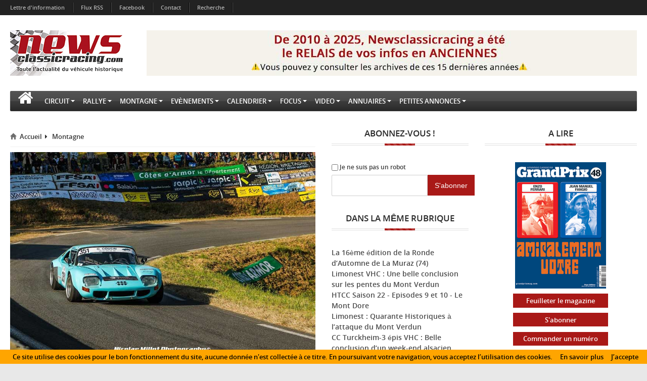

--- FILE ---
content_type: text/html; charset=utf-8
request_url: https://www.newsclassicracing.com/Saint-Goueno-Un-week-end-breton
body_size: 15163
content:
<!DOCTYPE html>
<html xmlns="http://www.w3.org/1999/xhtml">
<head>
    
<title>Saint Gouëno : Un week-end breton pleinement réussi pour les VHC</title>
<!--<meta http-equiv="X-UA-Compatible" content="IE=EmulateIE7" />-->
<meta http-equiv="content-type" content="text/html; charset=utf-8" />
<meta http-equiv="content-script-type" content="text/javascript" />
<meta http-equiv="content-style-type"  content="text/css" />
<meta http-equiv="pragma" content="no-cache" />
<meta http-equiv="expires" content="-1" />
<meta name="title" content="Saint Gouëno : Un week-end breton pleinement réussi pour les VHC" />
<meta name="identifier-url" content="https://www.newsclassicracing.com" />
<meta name="author" content="News Classic Racing - Toute l'actualité du véhicule historique" />
<meta name="language" content="fr" />
<meta name="revisit-after" content="7 days" />
<meta name="robots" content="index, follow" />
<meta name="distribution" content="global" />
<meta name="audience" content="all" />
<meta name="description" content="News Classic Racing est le portail de l'actualité du véhicule historique. Que ce soit en circuit, en rallye ou en montagne, vous y retrouverez les infos VHC ou VHRS. C'est également le calendrier des épreuves ainsi que l'annuaire des spécialistes de la voiture ancienne, sans oublier les petites annonces avec notre partenaire Classic Racing Annonces." />
<meta name="keywords" content="" />
<meta name="dc.title" content="News Classic Racing - Toute l'actualité du véhicule historique" />
<meta name="dc.creator" content="News Classic Racing - Toute l'actualité du véhicule historique" />
<meta name="dc.description" content="News Classic Racing est le portail de l'actualité du véhicule historique. Que ce soit en circuit, en rallye ou en montagne, vous y retrouverez les infos VHC ou VHRS. C'est également le calendrier des épreuves ainsi que l'annuaire des spécialistes de la voiture ancienne, sans oublier les petites annonces avec notre partenaire Classic Racing Annonces." />
<meta name="dc.subject" content="" />


<meta property="og:image" content="https://www.newsclassicracing.com/local/cache-vignettes/L300xH200/arton14435-039b3.jpg?1726692045" />


    <meta http-equiv="Content-Type" content="text/html; charset=UTF-8" />    
    <meta http-equiv="X-UA-Compatible" content="chrome=1" />

    <meta name="viewport" content="width=device-width, initial-scale=1.0" />

    <!-- Styles Should be After Script -->
    <link rel="stylesheet" href="style.css" />
    <link rel="stylesheet" href="squelettes/template/screen.css" />
    <link rel="stylesheet" href="style/addtohomescreen.css" />

    <link id="cssThemeColor" rel="stylesheet" href="" />
    
<script src="framework/jquery-1.10.0.min.js"></script>
    <!--[if IE 7]>
    <link id="lnkFontAwesomeIE7" href="framework/fontawesome/css/font-awesome-ie7.min.css" rel="stylesheet" />
    <![endif]-->

    <!--[if lt IE 9]>
       <script src="framework/fix-ie/html5.js"></script>
    <![endif]-->

    <script src="framework/fix-ie/modernizr.v262.js"></script>
</head>

<body>

    <nav class="top-menu-2">
        <div class="row-fluid">
            <div class="navbar navbar-inverse">
                <h2 class="hidden">Navigation haut</h2>

                <div class="navbar-inner">
                    <div class="container-fluid">
                        <button type="button" class="btn btn-navbar" data-toggle="collapse" data-target=".nav-collapse">
                            <i class="icon-reorder"></i>
                        </button>

                        <div class="nav-collapse collapse">
                            <!--<a class="brand" href="#">Serpentsoft</a>-->

                            <ul class="nav">

                                <li><a href="spip.php?page=lettres">Lettre d'information</a></li>
                                <li class="divider-vertical"></li>

                                <li><a href="spip.php?page=rss">Flux RSS</a></li>
                                <li class="divider-vertical"></li>
                                
                                <li><a  target="_blank" href="https://www.facebook.com/pages/Newsclassicracing/175616512480783" >Facebook</a></li>
                                <li class="divider-vertical"></li>
                                
                                <li>
<a  href="-Contact-" >Contact</a>
</li>
                                <li class="divider-vertical"></li>
                                
                                <li><a href="spip.php?page=recherche">Recherche</a></li>
                                <li class="divider-vertical"></li>
                                            
                            </ul>

                           
                        </div>
                    </div>
                </div>
            </div>
        </div>
    </nav>

    <header>
        <div class="navbar navbar-banner">
            <div class="container-fluid">
                <div class="row-fluid">
                    <div class="logo-240 pull-left" itemscope itemtype="http://schema.org/Brand">
                        <h1 class="hidden" itemprop="name">NewsclassicRacing</h1>
                        <a href="https://www.newsclassicracing.com">
                            <img itemprop="logo" img src="IMG/siteon0.png?1519653816" alt="Logo" />
                        </a>
                    </div>

                    
	




	
		
			<div class='spip_document_151370 spip_document spip_documents spip_document_image spip_documents_center spip_document_center'>
<figure class="spip_doc_inner">
<a href="https://www.newsclassicracing.com/L-actu-sur-NCR-c-est-fini" class="spip_doc_lien">

		<img src='IMG/jpg/ncr2010-2025970px.png.jpg' width="970" height="90" alt='' /></a>
</figure>
</div> 
		
	

                </div>
            </div>
        </div>

    </header>
    
<nav class="container-fluid navbar-main enable-fixed">
        <h2 class="hidden">Navigation Bar</h2>


        <div class="navbar">
            <div class="navbar-inner">
                <div class="clearfix">

                    <button type="button" class="btn btn-navbar collapsed" data-toggle="collapse" data-target="#divNav2">
                        <span class="icon-reorder"></span>
                    </button>

                    <div id="divNav2" class="nav-collapse collapse clearfix">

                        <ul class="nav">
                            <li class="dropdown  " role="menu" aria-labelledby="dLabel">
                                <a class="dropdown-toggle" id="ancHomePages" role="button"
                                    data-hover="dropdown" data-delay="200"
                                    data-target="#" href="https://www.newsclassicracing.com"><i class="icon-home"></i></a>
                            </li>
                            
                            <li class="dropdown " role="menu" aria-labelledby="dLabel">
                              

                                    
                                         <a class="dropdown-toggle" id="a5" role="button"
                                    data-hover="dropdown" data-delay="200"
                                    data-target="-Circuit-" href="-Circuit-" title=""  >Circuit<i class="caret"></i></a>
                                    <ul class="dropdown-menu">
                                    
                                         <li><a href="-CER-" title="">Peter Auto Racing</a></li>
                                    
                                         <li><a href="-Serie-VH-FFSA-" title="">Historic Tour FFSA</a></li>
                                    
                                         <li><a href="-GP-de-France-Historique-" title="">GP de France Historique</a></li>
                                    
                                         <li><a href="-030-Endurance-V-de-V-" title="">Endurance V de V</a></li>
                                    
                                         <li><a href="-Autres-series-" title="">Autres épreuves</a></li>
                                    
                                    </ul>
                                    
                            </li>
                            
                            <li class="dropdown " role="menu" aria-labelledby="dLabel">
                              

                                    
                                         <a class="dropdown-toggle" id="a4" role="button"
                                    data-hover="dropdown" data-delay="200"
                                    data-target="-Rallye-" href="-Rallye-" title=""  >Rallye<i class="caret"></i></a>
                                    <ul class="dropdown-menu">
                                    
                                         <li><a href="-VHC-" title="">VHC/VHRS</a></li>
                                    
                                         <li><a href="-Regularite-" title="">Régularité</a></li>
                                    
                                         <li><a href="-Navigation-" title="">Navigation</a></li>
                                    
                                         <li><a href="-Autres-epreuves-" title="">Autres épreuves</a></li>
                                    
                                    </ul>
                                    
                            </li>
                            
                            <li class="dropdown " role="menu" aria-labelledby="dLabel">
                              

                                    
                                     <a class="dropdown-toggle " id="a0" role="button"
                                     data-delay="200"
                                    data-target="-Montagne,3-" href="-Montagne,3-" title=""  >Montagne<i class="caret"></i></a>
                                    
                            </li>
                            
                            <li class="dropdown " role="menu" aria-labelledby="dLabel">
                              

                                    
                                     <a class="dropdown-toggle " id="a0" role="button"
                                     data-delay="200"
                                    data-target="-Evenements-" href="-Evenements-" title=""  >Evènements<i class="caret"></i></a>
                                    
                            </li>
                            
                            <li class="dropdown " role="menu" aria-labelledby="dLabel">
                              

                                    
                                         <a class="dropdown-toggle" id="a5" role="button"
                                    data-hover="dropdown" data-delay="200"
                                    data-target="-Calendrier-" href="-Calendrier-" title=""  >Calendrier<i class="caret"></i></a>
                                    <ul class="dropdown-menu">
                                    
                                         <li><a href="-Circuit-24-" title="">Circuit</a></li>
                                    
                                         <li><a href="-Regularite-et-Navigation-" title="">Régularité et Navigation</a></li>
                                    
                                         <li><a href="-Rallye-VHC-VHRS-" title="">Rallye VHC/VHRS</a></li>
                                    
                                         <li><a href="-Montagne-" title="">Montagne</a></li>
                                    
                                         <li><a href="-Salons-Concours-" title="">Salons &amp; Concours</a></li>
                                    
                                    </ul>
                                    
                            </li>
                            
                            <li class="dropdown " role="menu" aria-labelledby="dLabel">
                              

                                    
                                     <a class="dropdown-toggle " id="a0" role="button"
                                     data-delay="200"
                                    data-target="-Focus-" href="-Focus-" title=""  >Focus<i class="caret"></i></a>
                                    
                            </li>
                            
                            <li class="dropdown " role="menu" aria-labelledby="dLabel">
                              

                                    
                                     <a class="dropdown-toggle " id="a0" role="button"
                                     data-delay="200"
                                    data-target="-Video-" href="-Video-" title=""  >Video<i class="caret"></i></a>
                                    
                            </li>
                            
                            <li class="dropdown " role="menu" aria-labelledby="dLabel">
                              

                                    
                                         <a class="dropdown-toggle" id="a2" role="button"
                                    data-hover="dropdown" data-delay="200"
                                    data-target="-Annuaire-" href="-Annuaire-" title=""  >Annuaires<i class="caret"></i></a>
                                    <ul class="dropdown-menu">
                                    
                                         <li><a href="-Specialistes-" title="">Spécialistes</a></li>
                                    
                                         <li><a href="-Circuits,38-" title="">Circuits</a></li>
                                    
                                    </ul>
                                    
                            </li>
                            
                            <li class="dropdown " role="menu" aria-labelledby="dLabel">
                              

                                    
                                     <a class="dropdown-toggle " id="a0" role="button"
                                     data-delay="200"
                                    data-target="-Petites-annonces-" href="-Petites-annonces-" title="" target="_blank" >Petites annonces<i class="caret"></i></a>
                                    
                            </li>
                            
                            
                        </ul>
                    </div>
                    
                </div>
            </div>
        </div>
    </nav>    <div class="container-fluid" itemscope itemtype="http://schema.org/CreativeWork">
        <!-- Main Content -->
        <div class="row-fluid">
            <!-- main content -->
            <div class="span6 main-content">
                <div class="article-content">
                            <header>
                                <div itemscope="" itemtype="http://schema.org/WebPage">
                                    <ul class="breadcrumb" itemprop="breadcrumb">
                                        <li>
                                            <a href="https://www.newsclassicracing.com"><i class="bo-icon-home"></i>Accueil</a><i class="icon-caret-right icon-fixed-width"></i></li>
                                        
                         
                            <li>
                                            <a href="-Montagne,3-">Montagne</a><i class=" icon-fixed-width"></i></li>
                             
                              
                
                                    </ul>
                                </div>

                                <div class="figure-container">
                                    <figure class="featured-post-figure" itemprop="associatedMedia" itemscope="" itemtype="http://schema.org/ImageObject">
                                         <img
	src="IMG/arton14435.jpg?1685982277"
	class="spip_logo"
	width="800"
	height="533"
	alt=""/>

                                        
                                    </figure>
                                </div>


                                <h1 itemprop="headline">Saint Gouëno&nbsp;: Un week-end breton pleinement réussi pour les VHC</h1>

                                <div class="post-info">
                                    <div class="post-meta">
                                        <ul>
                                            <!--<li title="Post Author"><a href="#" onclick="return false;"><i class="bo-icon-pencil"></i>NewsClassicRacing</a></li>-->
                                                                                        <li title="Publish Time" itemprop="datePublished"><i class="bo-icon-time"></i>Publi&eacute; le 06 jui 2023 <!-- à 17:57--></li>
                                            
                                            
                                            <!-- <li><a href="#" itemprop="interactionCount" title="No. of Comments"><i class="bo-icon-comment"></i>15</a></li>
                                            <li itemprop="interactionCount" title="No. of Views"><i class="bo-icon-eye-open"></i>35</li> -->
                                        </ul>
                                    </div>
                                </div>



                            </header>




                            <span class="clearfix"></span>

                            <div class="post-entry " itemprop="articleBody">
                                    <div class='spip_document_125732 spip_document spip_documents spip_document_image spip_documents_right spip_document_right'>
<figure class="spip_doc_inner">


		<img src='IMG/jpg/affiche2023petite.jpg' width="512" height="768" alt='' />
</figure>
</div>
<p>La Bretagne, et plus précisément la région du Mené où se déroulait en ce <strong>premier week-end de juin</strong> la Course de Côte de Saint Gouëno, était baignée de soleil. Les pilotes engagés sur cette sixième manche du Championnat de France de la Montagne ont donc eu le loisir d’exploiter leurs voitures dans des conditions idéales.</p>
<h2 class="spip">Les essais</h2>
<p>Treize concurrents ont pris part aux essais de la 11ème Course de Côte Vhc de Saint Gouëno. Et sans réelle surprise le meilleur chrono du jour revient à la Martini MK 43 de Sébastien Brisard qui mène le bal en Sport mais également dans le groupe DE.</p>
<p>Malgré quelques soucis mécaniques, Daniel Louis est parvenu à boucler ces essais et figure au classement, esseulé dans le <strong>groupe 6/7</strong> avec sa Geri RB 08. Gabriel Lejeune n’a pas été épargné mais parvient malgré tout à terminer ces essais avec sa Jidé Type Original, seule dans le <strong>groupe 5.</strong></p>
<p>Dans le <strong>groupe 4</strong>, derrière la Renault 5 Turbo de Joël Juif on retrouve les Porsche 911 d’Alain Gadal et de Michel Rolland. Alexandre Chamagne place sa Ford Escort RS 1600 en tête du groupe 2 et devance Thomas Bonatre tout heureux de retrouver le championnat VHC et le volant de sa Toyota Celica. Philippe Ginel complète ce <strong>groupe 2</strong> avec sa Simca Rallye 3.</p>
<p>Max Martineau anime pour sa part le <strong>groupe 1</strong> avec sa Volkswagen Golf GTI, Jean-Claude Gaillard fait de même avec sa Renault 5 GT Turbo en <strong>groupe N</strong>, alors que du côté des <strong>Classic, </strong> avec sa Porsche 911 SC, Jean-Luc Baudin a pris l’ascendant sur la Ford Fiesta de Jean-Marc Charvin.</p>
<div class='spip_document_126094 spip_document spip_documents spip_document_image spip_documents_center spip_document_center spip_document_avec_legende'
  data-legende-len="13" data-legende-lenx=""
>
<figure class="spip_doc_inner">

 <a href="IMG/jpg/08g-jc-gaillard-web.jpg" class="spip_doc_lien mediabox" type="image/jpeg">
		<img src='IMG/jpg/08g-jc-gaillard-web.jpg' width="1000" height="666" alt='' /></a>
<figcaption class='spip_doc_legende'>
	 <div class='spip_doc_titre  '><strong>Jc Gaillard
</strong></div>
	 
	 
</figcaption></figure>
</div><h2 class="spip">
Les courses</h2>
<p>C’est une douzaine de concurrents qui figurent au classement final de la 11ème Course de Côte VHC de Saint Gouëno. Une épreuve disputée sous un beau soleil et par des températures printanières. De quoi pleinement satisfaire les pilotes des historiques qui avaient fait ce week-end le déplacement en Bretagne.</p>
<p>Deux pilotes seulement évoluaient dans la catégorie Sport sur cette épreuve, et sans surprises c’est le Champion de France en titre, Sébastien Brisard, qui est le plus rapide. Au volant de sa Martini MK43 évoluant dans le <strong>groupe DE,</strong> il devance la Geri RB08 de Daniel Louis que l’on retrouve dans le <strong>groupe 6/7.</strong></p>
<p><strong>Côté Production</strong>, la victoire revient à Joël Juif qui impose sa Renault 5 Turbo devant la Ford Escort 1600 RS d’Alexandre Chamagne et la Porsche 911 d’Alain Gadal. Du côté du <strong>groupe 5</strong>, Gabriel Lejeune a su passer au travers des embûches pour signer une victoire. Dans le <strong>groupe 4</strong>, Joël Juif prend l’ascendant sur les Porsche 911 d’Alain Gadal et de Michel Rolland.</p>
<p>Alexandre Chamagne signe une nouvelle victoire en <strong>groupe 2</strong> en plaçant sa Ford Escort 1600 RS devant la Simca Rallye 3 de Philippe Ginel. Thomas Bonatre est contraint à l’abandon suite à un souci sur la radiateur de sa Toyota Celica.</p>
<p>Max Martineau repart de Bretagne en ayant offert à sa Volkswagen Golf GTI une victoire en <strong>groupe 1</strong>, Jean-Claude Gaillard remporte un succès en <strong>groupe N</strong> avec sa Renault 5 GT Turbo. <strong>En Classic,</strong> Jean-Luc Baudin (Porsche 911S) devance assez logiquement de plus de quinze secondes la Ford Fiesta de Jean-Marc Charvin.</p>
<p>-> <a href="IMG/pdf/116-Classement_final.pdf" class="spip_in" type='application/pdf'>Classement VHC</a><br class='manualbr' />-> <a href="https://www.pksoft.fr/FR/Direct.awp?P1=1&amp;P2=2190" class="spip_out" rel='noopener noreferrer external' target='_blank'>Tous les classements VHC</a></p>
<hr class="spip" /><div class='spip_document_3054 spip_document spip_documents spip_document_image spip_documents_left spip_document_left'>
<figure class="spip_doc_inner">


		<img src='IMG/png/Image_1-44.png' width="146" height="48" alt='' />
</figure>
</div>
<p><strong>Contact&nbsp;:</strong> <br class='manualbr' /><a href="http://www.coursedecote-saintgoueno.fr" class="spip_url spip_out auto" rel='noopener noreferrer nofollow external' target='_blank'>www.coursedecote-saintgoueno.fr</a> / <a href="mailto:contact@coursedecote-saintgoueno.com" class="spip_mail">Email</a><br class='manualbr' />Contacter par <a href="mailto:ecurie.mene@gmail.com" class="spip_mail">Email</a> <br class='manualbr' />ou Asa maine bretagne par <a href="mailto:asa.maine.bretagne@lemans.org" class="spip_mail">Email</a></p>
<p>-> Les suivre <a href="https://www.facebook.com/coursedecotedesaintgoueno/" class="spip_out" rel='noopener noreferrer external' target='_blank'>sur Facebook</a></p>
<p>-> <a href="Course-de-Cote-de-St-Goueno" class="spip_in">Les éditions précédentes</a></p>
<hr class="spip" /><h2 class="spip">Prochaine épreuve&nbsp;:</h2><div class='spip_document_125136 spip_document spip_documents spip_document_image spip_documents_right spip_document_right'>
<figure class="spip_doc_inner">

 <a href="IMG/png/AFFICHE-20-04-2023-B-600x861.png" class="spip_doc_lien mediabox" type="image/png">
		<img src='IMG/png/AFFICHE-20-04-2023-B-600x861.png' width="600" height="861" alt='' /></a>
</figure>
</div>
<p><br class='manualbr' />- 16-18 juin 2023&nbsp;: <a href="CC-Marchampt-en-Beaujolais-VHC" class="spip_in">Marchampt-en-Beaujolais</a></p>
<p>7ème manche du Championnat de France 2023, les 16, 17 et 18 juin, à 16 km de Belleville sur Saône (Rhône)<br class='manualbr' />61ème édition, 23ème édition VHC, organisée par l’ASA Beaujolais<br class='manualbr' />Longueur&nbsp;: 3.900 mètres - Dénivellation&nbsp;: 205 mètres - Pente moyenne&nbsp;: 5,25%</p>
<p>-> <a href="FFSA-Calendriers-Saison-2023" class="spip_in">Compte pour le Championnat de France de la Montagne VHC 2023</a></p>
                            </div>
                            
                            
                            

</ul>



			
		<div class="spacer">&nbsp;</div>
		<h2 class="spacer">Documents joints</h2>
        <br />
		
				<a href="IMG/pdf/116-Classement_final.pdf">
					<img src='local/cache-vignettes/L25xH25/pdf-89925.svg?1726653011' width='25' height='25' alt='' class='spip_logo spip_logos spip_document_icone' /> 
					<span class="titredoc" style="position:relative;bottom:-1px;">&nbsp;Classement VHC 2023&nbsp;(PDF - 149.8 kio)</span>
				</a><br /><br />
		

		






           


                            
                        </div>
            </div>
            
            <section class="span270">
    <h2 class="hidden">Right Sidebar</h2>

    <!-- Feedburner -->
    <aside class="widget w-rss-feed">
        <div class="widget-title">
            <h4>Abonnez-vous !</h4>
        </div>

        <div class="widget-content clearfix">
            <div class="feedburner-subscribe">
                    <div class="input-append input-block-level">
                        <div class='formulaire_spip formulaire_newsletter formulaire_newsletter_subscribe' id='formu-newsletter'>
	
	

	 
	<form method='post' action='/Saint-Goueno-Un-week-end-bretonformu-newsletter'><div>
		<span class="form-hidden"><input name='formulaire_action' type='hidden'
		value='newsletter_subscribe'><input name='formulaire_action_args' type='hidden'
		value='LX1ChNno+qOoTDZj+pQ9aIzeEbURvRTs3lqz+qJoUzid8jMSrXySzRob2L2ZuEdCUQtH5RgnBHqBildkOPKGefvED8ir5hFdaQ=='><input name='formulaire_action_sign' type='hidden'
		value=''><input type='hidden' name='_jeton' value='376326c855f34ed8e9736f378074ee746f54937c1b3dac07763a2dca6495bed2' /><label class='check_if_nobot'><input type='checkbox' name='_nospam_encrypt' value='1' /> Je ne suis pas un robot</label></span><div class="editer-groupe">
			<div class="editer editer_session_email obligatoire"><input type="email" name='x_Y3A3OW1ReXYwM0F6OXBUOEtFODE3Zz09' style="color: #AAA;width:64%;padding: 0;padding-left:15px" value="" id="session_email"  required='required'/>
			
			

		
		
		<!--extra-->
		
		
		<input type="submit" class="submit" value="S'abonner"  style="background: #A91917;
    background-color: #A91917;
    color: white;
    /* height: 108%; */
    padding-left: 1em;
    padding-right: 1em;
    border: none;
    border-radius: 0;
    padding-top: 0.76em;
    padding-bottom: 0.76em;"/>
    </div>
    </div>
	</div><div class="editer saisie_session_email" style="display: none;">
	<label for="give_me_your_email">Veuillez laisser ce champ vide :</label>
	<input type="text" class="text email" name='x_Y3A3OWp3Uzl5WFVEOXFUN0tsbz0' id="give_me_your_email" value="" size="10" />
</div></form>
	
</div>
                    </div>
            </div>
        </div>
    </aside>

    <aside class="widget w-weather">
        <div class="widget-title">
            <h4>Dans la même rubrique</h4>
        </div>
        <br />
        

            <div class="title">
                <h5><a href="La-16eme-edition-de-la-Ronde-d-Automne-de-La-Muraz-74">La 16ème édition de la Ronde d’Automne de La Muraz (74)</a></h5>
            </div>

        

            <div class="title">
                <h5><a href="Limonest-VHC-Une-belle-conclusion-sur-les-pentes-du-Mont-Verdun">Limonest VHC&nbsp;: Une belle conclusion sur les pentes du Mont Verdun</a></h5>
            </div>

        

            <div class="title">
                <h5><a href="HTCC-Saison-22-Episodes-9-et-10-Le-Mont-Dore">HTCC Saison 22 -  Episodes 9 et 10 -  Le Mont Dore</a></h5>
            </div>

        

            <div class="title">
                <h5><a href="Limonest-Quarante-Historiques-a-l-attaque-du-Mont-Verdun">Limonest&nbsp;: Quarante Historiques à l&#8217;attaque du Mont Verdun</a></h5>
            </div>

        

            <div class="title">
                <h5><a href="CC-Turckheim-3-epis-VHC-Belle-conclusion-d-un-week-end-alsacien">CC Turckheim-3 épis VHC&nbsp;: Belle conclusion d&#8217;un week-end alsacien</a></h5>
            </div>

        

            <div class="title">
                <h5><a href="CC-Turckheim-3-epis-Plus-de-quarante-VHC-au-depart">CC Turckheim-3 épis&nbsp;: Plus de quarante VHC au départ</a></h5>
            </div>

        

            <div class="title">
                <h5><a href="Mont-Dore-VHC-Belles-prestations-sur-les-pentes-du-Col-de-la-Croix-St-Robert">Mont-Dore VHC&nbsp;: Belles prestations sur les pentes du Col de la Croix St-Robert</a></h5>
            </div>

        

            <div class="title">
                <h5><a href="Mont-Dore-Vingt-VHC-pour-defier-le-Col-de-la-Croix-Saint-Robert-HTCC">Mont-Dore&nbsp;: Vingt VHC pour défier le Col de la Croix Saint-Robert (+ HTCC)</a></h5>
            </div>

        
    </aside>    <!-- Weather -->
<aside class="widget w-weather">


    <div class="widget-title">
        <h4>Prochaines Epreuves</h4>
    </div>
	<!--<div align="center">

        <script type="text/javascript">
            function initLocalClocks(){
                var date = new Date; 
                var seconds = date.getSeconds(); 
                var minutes = date.getMinutes(); 
                var hours = date.getHours(); 
                var hands = [
                    {hand:'hours', angle:(hours * 30) + (minutes / 2)}, 
                    {hand:'minutes', angle:(minutes * 6) + (seconds/10)}, 
                    {hand:'seconds', angle:(seconds * 6)}
                ]; 
                for (var j = 0; j < hands.length; j++){
                    var elements = document.querySelectorAll('.' + hands[j].hand); 
                    for (var k = 0; k < elements.length; k++){
                        elements[k].style.webkitTransform = 'rotateZ(' + hands[j].angle + 'deg)'; 
                        elements[k].style.transform = 'rotateZ(' + hands[j].angle + 'deg)'; 
                        if (hands[j].hand === 'minutes'){
                            elements[k].parentNode.setAttribute('data-second-angle', hands[j + 1].angle); }
                    }
                }
            }
        </script>

        <style>
            .clock { background: #fff url(pub/BRM-V6-200x230/images/fond-montreRespV4.png) no-repeat center; height: 253px; position: relative; width: 220px; background-size:contain; } 
            .clock.simple:after { background: #fff; border-radius: 50%; content: ""; position: absolute; left: 50%; top: 50%; -webkit-transform: translate(-100%, -100%); -ms-transform: translate(-100%, -100%); transform: translate(-100%, -100%); width: 5%; height: 5%; z-index: 10; } 
            .minutes-container, .hours-container, .seconds-container { position: absolute; top: 0; right: 0; bottom: 0; left: 0; -webkit-transform-origin: 100% 100%; -ms-transform-origin: 100% 100%; transform-origin: 100% 100%; } 
            .hours-container{ -webkit-transform-origin: 50% 50%; -ms-transform-origin: 50% 50%; transform-origin: 50% 50%; } 
            .minutes-container{ -webkit-transform-origin: 50% 50%; -ms-transform-origin: 50% 50%; transform-origin: 50% 50%; }  
            .seconds-container{ -webkit-transform-origin: 50% 50%; -ms-transform-origin: 50% 50%; transform-origin: 50% 50%; } 
            .hours { background: transparent url(pub/BRM-V6-200x230/images/heureRespV4.png) no-repeat center; height: 100%; left: 0px; position: absolute; top: 0px; width: 100%; -webkit-transform-origin: 100% 100%; -ms-transform-origin: 50% 50%; transform-origin: 50% 50%; background-size:contain;} 
            .minutes { background: transparent url(pub/BRM-V6-200x230/images/minuteRespV4.png) no-repeat center; height: 100%; left: 0px; position: absolute; top: 0px; width: 100%; -webkit-transform-origin: 100% 100%; -ms-transform-origin: 50% 50%; transform-origin: 50% 50%; background-size:contain;}
            .seconds { background: transparent url(pub/BRM-V6-200x230/images/secondeRespV4.png) no-repeat center; height: 100%; left: 0px; position: absolute; top: 0px; width: 100%; -webkit-transform-origin: 100% 100%; -ms-transform-origin: 50% 50%; transform-origin: 50% 50%; background-size:contain; z-index: 8; } 
            .hours-container{-webkit-animation:rotate 43200s infinite linear;animation:rotate 43200s infinite linear;} 
            @-webkit-keyframes rotate { 100% { -webkit-transform: rotateZ(360deg); transform: rotateZ(360deg); } } 
            @keyframes rotate { 100% { -webkit-transform: rotateZ(360deg); transform: rotateZ(360deg); } }
            .hours-container {
                animation: rotate 43200s infinite linear;
            }
            .minutes-container {
                animation: rotate 3600s infinite linear;
            }
            .seconds-container {
                animation: rotate 60s infinite linear;
            }
        </style>
		<a href="http://www.brm-manufacture.com" target="_blank" >
        <iframe title="montre BRM" onload="initLocalClocks();" style="border: none;display: none;" src="https://www.joce-web.fr" width="0"></iframe>
        <article class="clock">
            <div class="hours-container">
                <div class="hours"></div>
            </div>
            <div class="minutes-container">
                <div class="minutes"></div>
            </div>
            <div class="seconds-container">
                <div class="seconds"></div>
            </div>
        </article>
			</a>
    <br /><br />
</div> -->
    <div class="title">

         
            

                
                    <h5>28/01&nbsp;-&nbsp;<a   href="Salon-Retromobile-2026-9323">Salon Rétromobile 2026</a></h5>
                
                    <h5>30/01&nbsp;-&nbsp;<a   href="Legend-Boucles-Bastogne-B">Legend Boucles - Bastogne (B)</a></h5>
                
                    <h5>31/01&nbsp;-&nbsp;<a   href="XXVIIe-Rallye-Monte-Carlo-Historique">XXVIIIe Rallye Monte-Carlo Historique</a></h5>
                
                    <h5>14/02&nbsp;-&nbsp;<a   href="70e-Rallye-Neige-et-Glace">71e Rallye Neige et Glace</a></h5>
                
                    <h5>21/02&nbsp;-&nbsp;<a   href="5e-Auto-tour-du-Briennois-10">7e Auto-Tour du Briennois (10)</a></h5>
                 
                 

                </div>
    
        <a href="-Calendrier-" class="tteepreuves">voir toutes les épreuves</a>
    
   
                </aside>    <aside class="widget w-adv">
                                <div class="widget-title">
                                    <h4>Annonces</h4>
                                </div>
                                <div class="widget-content clearfix">
                                    <a href="#"> <p><strong>Clap de fin pour NCR&nbsp;:</strong></p>
<div class='spip_document_151555 spip_document spip_documents spip_document_image spip_documents_center spip_document_center spip_document_avec_legende'
  data-legende-len="11" data-legende-lenx=""
>
<figure class="spip_doc_inner">
<a href="https://www.newsclassicracing.com/L-actu-sur-NCR-c-est-fini" class="spip_doc_lien">

		<img src='IMG/jpg/finncr2025.jpg' width="220" height="286" alt='' /></a>
<figcaption class='spip_doc_legende'>
	 <div class='spip_doc_titre  '><strong>Cliquez&nbsp;!</strong></div>
	 
	 
</figcaption></figure>
</div><hr class="spip" /><div class='spip_document_148705 spip_document spip_documents spip_document_image spip_documents_center spip_document_center spip_document_avec_legende'
  data-legende-len="11" data-legende-lenx=""
>
<figure class="spip_doc_inner">
<a href="https://www.zoulouracingheritage.com/" class="spip_out spip_doc_lien" rel='noopener noreferrer ' target='_blank'>

		<img src='IMG/jpg/n_g26.jpg' width="220" height="391" alt='' /></a>
<figcaption class='spip_doc_legende'>
	 <div class='spip_doc_titre  '><strong>Cliquez&nbsp;!</strong></div>
	 
	 
</figcaption></figure>
</div><hr class="spip" /><div class='spip_document_93176 spip_document spip_documents spip_document_image spip_documents_center spip_document_center spip_document_avec_legende'
  data-legende-len="11" data-legende-lenx=""
>
<figure class="spip_doc_inner">
<a href="http://www.equipeeurope.com" class="spip_out spip_doc_lien" rel='noopener noreferrer ' target='_blank'>

		<img src='IMG/png/LogoEE_White200-23938.png' width="153" height="200" alt='' /></a>
<figcaption class='spip_doc_legende'>
	 <div class='spip_doc_titre  '><strong>Cliquez&nbsp;!</strong></div>
	 
	 
</figcaption></figure>
</div><hr class="spip" /><div class='spip_document_147963 spip_document spip_documents spip_document_image spip_documents_center spip_document_center spip_document_avec_legende'
  data-legende-len="11" data-legende-lenx=""
>
<figure class="spip_doc_inner">
<a href="http://www.romania-historic-rally.com/" class="spip_out spip_doc_lien" rel='noopener noreferrer ' target='_blank'>

		<img src='IMG/jpg/flyer2025.jpg' width="220" height="293" alt='' /></a>
<figcaption class='spip_doc_legende'>
	 <div class='spip_doc_titre  '><strong>Cliquez&nbsp;!</strong></div>
	 
	 
</figcaption></figure>
</div><hr class="spip" /><div class='spip_document_149374 spip_document spip_documents spip_document_image spip_documents_center spip_document_center'>
<figure class="spip_doc_inner">
<a href="https://www.berlinettemagazine.com/abonnement/" class="spip_out spip_doc_lien" rel='noopener noreferrer ' target='_blank'>

		<img src='IMG/jpg/bm.jpg' width="220" height="293" alt='' /></a>
</figure>
</div><hr class="spip" /><div class='spip_document_146394 spip_document spip_documents spip_document_image spip_documents_center spip_document_center spip_document_avec_legende'
  data-legende-len="11" data-legende-lenx=""
>
<figure class="spip_doc_inner">
<a href="http://www.thrf.fr/" class="spip_out spip_doc_lien" rel='noopener noreferrer ' target='_blank'>

		<img src='IMG/gif/thrf2025-2.gif' width="220" height="315" alt='' /></a>
<figcaption class='spip_doc_legende'>
	 <div class='spip_doc_titre  '><strong>Cliquez&nbsp;!</strong></div>
	 
	 
</figcaption></figure>
</div><hr class="spip" />
<p><strong>Consultez les petites annonces sur&nbsp;:</strong></p>
<div class='spip_document_120473 spip_document spip_documents spip_document_image spip_documents_center spip_document_center spip_document_avec_legende'
  data-legende-len="11" data-legende-lenx=""
>
<figure class="spip_doc_inner">
<a href="https://www.classic-racing-annonces.fr/" class="spip_out spip_doc_lien" rel='noopener noreferrer ' target='_blank'>

		<img src='IMG/jpg/200x200_classique.jpg' width="200" height="200" alt='' /></a>
<figcaption class='spip_doc_legende'>
	 <div class='spip_doc_titre  '><strong>Cliquez&nbsp;!</strong></div>
	 
	 
</figcaption></figure>
</div><hr class="spip" />
<p><strong>Toutes les photos sur&nbsp;:</strong><br class='manualbr' /></p>
<div class='spip_document_96095 spip_document spip_documents spip_document_image spip_documents_center spip_document_center spip_document_avec_legende'
  data-legende-len="11" data-legende-lenx=""
>
<figure class="spip_doc_inner">
<a href="http://www.photoclassicracing.com" class="spip_out spip_doc_lien" rel='noopener noreferrer ' target='_blank'>

		<img src='IMG/png/logo-photoclassic.png' width="223" height="68" alt='' /></a>
<figcaption class='spip_doc_legende'>
	 <div class='spip_doc_titre  '><strong>Cliquez&nbsp;!</strong></div>
	 
	 
</figcaption></figure>
</div><hr class="spip" /></a>
                                </div>
                                </aside>	                                    <!-- Tabs -->
                                    <section class="widget w-tabs">
                                        <h3 class="hidden">Tabs Widget</h3>

                                        <div class="widget-content clearfix">
                                            <ul class="tabs-header clearfix">
                                                <li class="btn-theme active"><a data-target="#popular" data-toggle="tab">Populaires</a></li>
                                                <li class="btn-theme"><a data-target="#recent" data-toggle="tab">Recents</a></li>
                                            </ul>

                                            <div class="tab-content">

                                                <div class="tab-pane active" id="popular">
                                                    <aside class="row-fluid">
                                                        <h4 class="hidden">Popular News Tab</h4>

                                                        <div class="posts-in-widget">
                                                            <div class="tabs-special-style">
                                                                <ul class="media-list">
                                                                    
                                                                </ul>
                                                            </div>
                                                        </div>
                                                    </aside>
                                                </div>

                                                <div class="tab-pane" id="recent">
                                                    <aside class="row-fluid">
                                                        <h4 class="hidden">Recent News Tab</h4>

                                                        <div class="posts-in-widget">
                                                            <div class="tabs-special-style">
                                                                <ul class="media-list">
                                                                    
                                                                        <li class="media">
                                                                            <article>
                                                                                <a href="Equipe-Europe-une-saison-2025-phenomenale" class="span3" title="">
                                                                                    <div class="media-object thumb-effect">
                                                                                        <div class="mask"></div>
                                                                                        <img
	src="local/cache-gd2/0c/7971e7d0a5b5497babbaaf982f9756.jpg?1762338184" class='spip_logo' width='150' height='150'
	alt="" />
                                                                                    </div>
                                                                                </a>

                                                                                <div class="media-body span9">
                                                                                    <a href="Equipe-Europe-une-saison-2025-phenomenale" title="Equipe Europe, une saison 2025 phénoménale ">

                                                                                        <h5 class="media-heading">Equipe Europe, une saison 2025 phénoménale </h5>
                                                                                    </a>

                                                                                    <div class="media">
                                                                                        <span title="Published Time"><i class="bo-icon-time"></i>06 nov 25, 07:07</span>
                                                                                    </div>
                                                                                </div>
                                                                            </article>
                                                                        </li>
                                                                        
                                                                        <li class="media">
                                                                            <article>
                                                                                <a href="Retour-sur-les-Routes-du-pays-Flamand" class="span3" title="">
                                                                                    <div class="media-object thumb-effect">
                                                                                        <div class="mask"></div>
                                                                                        <img
	src="local/cache-gd2/fd/f740bf227461bf1c7fdac14c8907e2.jpg?1762355291" class='spip_logo' width='150' height='150'
	alt="" />
                                                                                    </div>
                                                                                </a>

                                                                                <div class="media-body span9">
                                                                                    <a href="Retour-sur-les-Routes-du-pays-Flamand" title="Retour sur les Routes du pays Flamand ">

                                                                                        <h5 class="media-heading">Retour sur les Routes du pays Flamand </h5>
                                                                                    </a>

                                                                                    <div class="media">
                                                                                        <span title="Published Time"><i class="bo-icon-time"></i>05 nov 25, 16:08</span>
                                                                                    </div>
                                                                                </div>
                                                                            </article>
                                                                        </li>
                                                                        
                                                                        <li class="media">
                                                                            <article>
                                                                                <a href="Rallye-Pionniers-Classic-2025-Une-edition-d-anthologie" class="span3" title="">
                                                                                    <div class="media-object thumb-effect">
                                                                                        <div class="mask"></div>
                                                                                        <img
	src="local/cache-gd2/ba/81bdafb9abef80f0be1497c406033b.jpg?1762268635" class='spip_logo' width='150' height='150'
	alt="" />
                                                                                    </div>
                                                                                </a>

                                                                                <div class="media-body span9">
                                                                                    <a href="Rallye-Pionniers-Classic-2025-Une-edition-d-anthologie" title="Rallye Pionniers Classic 2025 – Une édition d&#8217;anthologie">

                                                                                        <h5 class="media-heading">Rallye Pionniers Classic 2025 – Une édition d&#8217;anthologie</h5>
                                                                                    </a>

                                                                                    <div class="media">
                                                                                        <span title="Published Time"><i class="bo-icon-time"></i>05 nov 25, 07:40</span>
                                                                                    </div>
                                                                                </div>
                                                                            </article>
                                                                        </li>
                                                                        
                                                                        <li class="media">
                                                                            <article>
                                                                                <a href="HTCC-Saison-22-Episodes-19-20-Le-MANS-25-et-26-octobre-2025" class="span3" title="">
                                                                                    <div class="media-object thumb-effect">
                                                                                        <div class="mask"></div>
                                                                                        <img
	src="local/cache-gd2/e0/363897ef10c7c948aa58a89e11f31e.jpg?1762267870" class='spip_logo' width='150' height='150'
	alt="" />
                                                                                    </div>
                                                                                </a>

                                                                                <div class="media-body span9">
                                                                                    <a href="HTCC-Saison-22-Episodes-19-20-Le-MANS-25-et-26-octobre-2025" title="HTCC Saison 22 -  Episodes 19&amp;20 -  Le MANS - 25 et 26 octobre 2025">

                                                                                        <h5 class="media-heading">HTCC Saison 22 -  Episodes 19&amp;20 -  Le MANS - 25 et 26 octobre 2025</h5>
                                                                                    </a>

                                                                                    <div class="media">
                                                                                        <span title="Published Time"><i class="bo-icon-time"></i>05 nov 25, 07:33</span>
                                                                                    </div>
                                                                                </div>
                                                                            </article>
                                                                        </li>
                                                                        
                                                                        <li class="media">
                                                                            <article>
                                                                                <a href="Phocea-Productions-le-calendrier-2026" class="span3" title="">
                                                                                    <div class="media-object thumb-effect">
                                                                                        <div class="mask"></div>
                                                                                        <img
	src="local/cache-gd2/42/e27c735fee0a3cba2dd597c0b93c6d.jpg?1762267870" class='spip_logo' width='150' height='150'
	alt="" />
                                                                                    </div>
                                                                                </a>

                                                                                <div class="media-body span9">
                                                                                    <a href="Phocea-Productions-le-calendrier-2026" title="Phocéa Productions&nbsp;: le calendrier 2026">

                                                                                        <h5 class="media-heading">Phocéa Productions&nbsp;: le calendrier 2026</h5>
                                                                                    </a>

                                                                                    <div class="media">
                                                                                        <span title="Published Time"><i class="bo-icon-time"></i>05 nov 25, 07:26</span>
                                                                                    </div>
                                                                                </div>
                                                                            </article>
                                                                        </li>
                                                                        
                                                                </ul>
                                                            </div>
                                                        </div>
                                                    </aside>
                                                </div>


                                            </div>
                                        </div>
                                    </section>


            </section>            <section class="span300">
                                        <h2 class="hidden">Left Sidebar</h2>

                                        <!-- 300x250 Adv -->
                                        <aside class="widget w-adv">

                                            
                                                <div class="widget-title">
                                                    <h4>A LIRE</h4>
                                                </div>

                                                <br />

                                                <div style="text-align:center">
                                                    
                                                        
                                                            <img src='local/cache-vignettes/L180xH250/grand_prix_48_version_numerique_01-2-723fa.jpg?1752672166' width='180' height='250' />
                                                        
                                                        
                                                        <div id="flipbook" style="display:none">
                                                            
<div class="magazine-viewport">
	<div class="container">
		<div class="magazine">
<div class="zoom-icon zoom-icon-in" style="cursor:pointer;font-size:2em;    background: #A91917;width:20%;margin-left:auto;margin-right:auto;background-color: #A91917;color:white;padding:1em;    position: fixed;right: 0;bottom: 0" onclick="$('#flipbook').hide();">Fermer</div>
                                                            <div id="flizpbook">
                                                        
                                                            <div  class="hard" ><img src='local/cache-vignettes/L270xH374/grand_prix_48_version_numerique_01-2-b7e70.jpg?1752672166' width='270' height='374' /></div>
                                                        
                                                            <div  ><img src='local/cache-vignettes/L270xH360/grand_prix_48_version_numerique_02-2-da5da.jpg?1752672166' width='270' height='360' /></div>
                                                        
                                                            <div  ><img src='local/cache-vignettes/L270xH362/grand_prix_48_version_numerique_03-2-9021b.jpg?1752672166' width='270' height='362' /></div>
                                                        
                                                            <div  ><img src='local/cache-vignettes/L270xH365/grand_prix_48_version_numerique_04-2-1fffc.jpg?1752672166' width='270' height='365' /></div>
                                                        
                                                            <div  ><img src='local/cache-vignettes/L270xH365/grand_prix_48_version_numerique_05-2-770ce.jpg?1752672166' width='270' height='365' /></div>
                                                        
                                                            <div  ><img src='local/cache-vignettes/L270xH365/grand_prix_48_version_numerique_06-2-2c7cb.jpg?1752672166' width='270' height='365' /></div>
                                                        
                                                            <div  ><img src='local/cache-vignettes/L270xH365/grand_prix_48_version_numerique_07-2-b082f.jpg?1752672166' width='270' height='365' /></div>
                                                        
                                                            <div  ><img src='local/cache-vignettes/L270xH360/grand_prix_48_version_numerique_08-2-f06f0.jpg?1752672166' width='270' height='360' /></div>
                                                        
                                                            <div  ><img src='local/cache-vignettes/L270xH362/grand_prix_48_version_numerique_09-2-f915a.jpg?1752672166' width='270' height='362' /></div>
                                                        
                                                            <div  ><img src='local/cache-vignettes/L270xH365/grand_prix_48_version_numerique_10-2-f4f9d.jpg?1752672166' width='270' height='365' /></div>
                                                        
                                                            <div  ><img src='local/cache-vignettes/L270xH365/grand_prix_48_version_numerique_11-2-05742.jpg?1752672166' width='270' height='365' /></div>
                                                        
                                                            <div  ><img src='local/cache-vignettes/L270xH365/grand_prix_48_version_numerique_12-2-371b8.jpg?1752672166' width='270' height='365' /></div>
                                                        
                                                            <div  ><img src='local/cache-vignettes/L270xH365/grand_prix_48_version_numerique_13-2-6e5c9.jpg?1752672166' width='270' height='365' /></div>
                                                        
                                                            <div  ><img src='local/cache-vignettes/L270xH365/grand_prix_48_version_numerique_14-2-92e80.jpg?1752672166' width='270' height='365' /></div>
                                                        
                                                            <div  ><img src='local/cache-vignettes/L270xH365/grand_prix_48_version_numerique_15-2-3a1d2.jpg?1752672166' width='270' height='365' /></div>
                                                        
                                                            <div  ><img src='local/cache-vignettes/L270xH365/grand_prix_48_version_numerique_16-2-96b90.jpg?1752672166' width='270' height='365' /></div>
                                                        
                                                            <div  ><img src='local/cache-vignettes/L270xH365/grand_prix_48_version_numerique_17-2-887cc.jpg?1752672166' width='270' height='365' /></div>
                                                        
                                                            <div  ><img src='local/cache-vignettes/L270xH365/grand_prix_48_version_numerique_18-2-abc7d.jpg?1752672166' width='270' height='365' /></div>
                                                        
                                                            <div  ><img src='local/cache-vignettes/L270xH365/grand_prix_48_version_numerique_19-2-61fed.jpg?1752672166' width='270' height='365' /></div>
                                                        
                                                            <div  ><img src='local/cache-vignettes/L270xH365/grand_prix_48_version_numerique_20-2-19fd3.jpg?1752672166' width='270' height='365' /></div>
                                                        
                                                            <div  ><img src='local/cache-vignettes/L270xH365/grand_prix_48_version_numerique_21-2-487e5.jpg?1752672166' width='270' height='365' /></div>
                                                        
                                                            <div  ><img src='local/cache-vignettes/L270xH365/grand_prix_48_version_numerique_22-2-2f10e.jpg?1752672166' width='270' height='365' /></div>
                                                        
                                                            <div  ><img src='local/cache-vignettes/L270xH365/grand_prix_48_version_numerique_23-2-859ec.jpg?1752672166' width='270' height='365' /></div>
                                                        
                                                            <div  ><img src='local/cache-vignettes/L270xH365/grand_prix_48_version_numerique_24-2-565ab.jpg?1752672166' width='270' height='365' /></div>
                                                        
                                                            <div  ><img src='local/cache-vignettes/L270xH363/grand_prix_48_version_numerique_25-2-138ca.jpg?1752672166' width='270' height='363' /></div>
                                                        
                                                            <div  ><img src='local/cache-vignettes/L270xH365/grand_prix_48_version_numerique_26-2-09eeb.jpg?1752672166' width='270' height='365' /></div>
                                                        
                                                            <div  ><img src='local/cache-vignettes/L270xH365/grand_prix_48_version_numerique_27-2-25223.jpg?1752672166' width='270' height='365' /></div>
                                                        
                                                            <div  ><img src='local/cache-vignettes/L270xH365/grand_prix_48_version_numerique_28-2-b0a0a.jpg?1752672166' width='270' height='365' /></div>
                                                        
                                                            <div  ><img src='local/cache-vignettes/L270xH365/grand_prix_48_version_numerique_29-2-56ef1.jpg?1752672169' width='270' height='365' /></div>
                                                        
                                                            <div  ><img src='local/cache-vignettes/L270xH365/grand_prix_48_version_numerique_30-2-fe256.jpg?1752672169' width='270' height='365' /></div>
                                                        
                                                            <div  ><img src='local/cache-vignettes/L270xH365/grand_prix_48_version_numerique_31-2-cb3d9.jpg?1752672169' width='270' height='365' /></div>
                                                        
                                                            <div  ><img src='local/cache-vignettes/L270xH365/grand_prix_48_version_numerique_32-2-19a5a.jpg?1752672169' width='270' height='365' /></div>
                                                        
                                                            <div  ><img src='local/cache-vignettes/L270xH365/grand_prix_48_version_numerique_33-2-90e97.jpg?1752672169' width='270' height='365' /></div>
                                                        
                                                            <div  ><img src='local/cache-vignettes/L270xH365/grand_prix_48_version_numerique_34-2-e01f4.jpg?1752672169' width='270' height='365' /></div>
                                                        
                                                            <div  ><img src='local/cache-vignettes/L270xH365/grand_prix_48_version_numerique_35-2-52659.jpg?1752672169' width='270' height='365' /></div>
                                                        
                                                            <div  ><img src='local/cache-vignettes/L270xH365/grand_prix_48_version_numerique_36-2-422f3.jpg?1752672169' width='270' height='365' /></div>
                                                        
                                                            <div  ><img src='local/cache-vignettes/L270xH365/grand_prix_48_version_numerique_37-2-2e23f.jpg?1752672169' width='270' height='365' /></div>
                                                        
                                                            <div  ><img src='local/cache-vignettes/L270xH365/grand_prix_48_version_numerique_38-2-119d0.jpg?1752672169' width='270' height='365' /></div>
                                                        
                                                            <div  ><img src='local/cache-vignettes/L270xH365/grand_prix_48_version_numerique_39-2-dc78b.jpg?1752672169' width='270' height='365' /></div>
                                                        
                                                            <div  ><img src='local/cache-vignettes/L270xH365/grand_prix_48_version_numerique_40-2-a8ef7.jpg?1752672169' width='270' height='365' /></div>
                                                        
                                                            <div  ><img src='local/cache-vignettes/L270xH365/grand_prix_48_version_numerique_41-2-268dd.jpg?1752672169' width='270' height='365' /></div>
                                                        
                                                            <div  ><img src='local/cache-vignettes/L270xH365/grand_prix_48_version_numerique_42-2-7cecc.jpg?1752672169' width='270' height='365' /></div>
                                                        
                                                            <div  ><img src='local/cache-vignettes/L270xH365/grand_prix_48_version_numerique_43-2-11d2d.jpg?1752672169' width='270' height='365' /></div>
                                                        
                                                            <div  ><img src='local/cache-vignettes/L270xH365/grand_prix_48_version_numerique_44-2-837c5.jpg?1752672169' width='270' height='365' /></div>
                                                        
                                                            <div  ><img src='local/cache-vignettes/L270xH365/grand_prix_48_version_numerique_45-2-6fc26.jpg?1752672169' width='270' height='365' /></div>
                                                        
                                                            <div  ><img src='local/cache-vignettes/L270xH365/grand_prix_48_version_numerique_46-2-0661b.jpg?1752672169' width='270' height='365' /></div>
                                                        
                                                            <div  ><img src='local/cache-vignettes/L270xH365/grand_prix_48_version_numerique_47-2-0b1d3.jpg?1752672169' width='270' height='365' /></div>
                                                        
                                                            <div  ><img src='local/cache-vignettes/L270xH365/grand_prix_48_version_numerique_48-2-57b50.jpg?1752672169' width='270' height='365' /></div>
                                                        
                                                            <div  ><img src='local/cache-vignettes/L270xH365/grand_prix_48_version_numerique_49-2-ce0e5.jpg?1752672169' width='270' height='365' /></div>
                                                        
                                                            <div  ><img src='local/cache-vignettes/L270xH365/grand_prix_48_version_numerique_50-2-e1cac.jpg?1752672169' width='270' height='365' /></div>
                                                        
                                                            <div  ><img src='local/cache-vignettes/L270xH365/grand_prix_48_version_numerique_51-2-9de10.jpg?1752672169' width='270' height='365' /></div>
                                                        
                                                            <div  ><img src='local/cache-vignettes/L270xH365/grand_prix_48_version_numerique_52-2-fef2c.jpg?1752672169' width='270' height='365' /></div>
                                                        
                                                            <div  ><img src='local/cache-vignettes/L270xH365/grand_prix_48_version_numerique_53-2-17b4a.jpg?1752672169' width='270' height='365' /></div>
                                                        
                                                            <div  ><img src='local/cache-vignettes/L270xH365/grand_prix_48_version_numerique_54-2-1874b.jpg?1752672169' width='270' height='365' /></div>
                                                        
                                                            <div  ><img src='local/cache-vignettes/L270xH365/grand_prix_48_version_numerique_55-2-be65f.jpg?1752672169' width='270' height='365' /></div>
                                                        
                                                            <div  ><img src='local/cache-vignettes/L270xH365/grand_prix_48_version_numerique_56-2-11f87.jpg?1752672169' width='270' height='365' /></div>
                                                        
                                                            <div  ><img src='local/cache-vignettes/L270xH365/grand_prix_48_version_numerique_57-2-46bd4.jpg?1752672169' width='270' height='365' /></div>
                                                        
                                                            <div  ><img src='local/cache-vignettes/L270xH365/grand_prix_48_version_numerique_58-2-cbef8.jpg?1752672169' width='270' height='365' /></div>
                                                        
                                                            <div  ><img src='local/cache-vignettes/L270xH365/grand_prix_48_version_numerique_59-2-452b1.jpg?1752672169' width='270' height='365' /></div>
                                                        
                                                            <div  ><img src='local/cache-vignettes/L270xH365/grand_prix_48_version_numerique_60-2-7806c.jpg?1752672169' width='270' height='365' /></div>
                                                        
                                                            <div  ><img src='local/cache-vignettes/L270xH365/grand_prix_48_version_numerique_61-2-86dc5.jpg?1752672169' width='270' height='365' /></div>
                                                        
                                                            <div  ><img src='local/cache-vignettes/L270xH365/grand_prix_48_version_numerique_62-2-56c37.jpg?1752672170' width='270' height='365' /></div>
                                                        
                                                            <div  ><img src='local/cache-vignettes/L270xH365/grand_prix_48_version_numerique_63-2-a2e21.jpg?1752672170' width='270' height='365' /></div>
                                                        
                                                            <div  ><img src='local/cache-vignettes/L270xH365/grand_prix_48_version_numerique_64-2-bd1c2.jpg?1752672170' width='270' height='365' /></div>
                                                        
                                                            <div  ><img src='local/cache-vignettes/L270xH365/grand_prix_48_version_numerique_65-2-3550e.jpg?1752672170' width='270' height='365' /></div>
                                                        
                                                            <div  ><img src='local/cache-vignettes/L270xH365/grand_prix_48_version_numerique_66-2-658f9.jpg?1752672170' width='270' height='365' /></div>
                                                        
                                                            <div  ><img src='local/cache-vignettes/L270xH365/grand_prix_48_version_numerique_67-2-ac6d2.jpg?1752672170' width='270' height='365' /></div>
                                                        
                                                            <div  ><img src='local/cache-vignettes/L270xH365/grand_prix_48_version_numerique_68-2-f61c8.jpg?1752672170' width='270' height='365' /></div>
                                                        
                                                            <div  ><img src='local/cache-vignettes/L270xH365/grand_prix_48_version_numerique_69-2-21a42.jpg?1752672170' width='270' height='365' /></div>
                                                        
                                                            <div  ><img src='local/cache-vignettes/L270xH365/grand_prix_48_version_numerique_70-2-2d65f.jpg?1752672170' width='270' height='365' /></div>
                                                        
                                                            <div  ><img src='local/cache-vignettes/L270xH365/grand_prix_48_version_numerique_71-2-d3d4b.jpg?1752672170' width='270' height='365' /></div>
                                                        
                                                            <div  ><img src='local/cache-vignettes/L270xH365/grand_prix_48_version_numerique_72-2-ea454.jpg?1752672170' width='270' height='365' /></div>
                                                        
                                                            <div  ><img src='local/cache-vignettes/L270xH365/grand_prix_48_version_numerique_73-af41a.jpg?1752672170' width='270' height='365' /></div>
                                                        
                                                            <div  ><img src='local/cache-vignettes/L270xH365/grand_prix_48_version_numerique_74-2-16320.jpg?1752672170' width='270' height='365' /></div>
                                                        
                                                            <div  ><img src='local/cache-vignettes/L270xH365/grand_prix_48_version_numerique_75-2-6f3d5.jpg?1752672174' width='270' height='365' /></div>
                                                        
                                                            <div  ><img src='local/cache-vignettes/L270xH365/grand_prix_48_version_numerique_76-2-0eea4.jpg?1752672174' width='270' height='365' /></div>
                                                        
                                                            <div  ><img src='local/cache-vignettes/L270xH365/grand_prix_48_version_numerique_77-2-f7a91.jpg?1752672174' width='270' height='365' /></div>
                                                        
                                                            <div  ><img src='local/cache-vignettes/L270xH365/grand_prix_48_version_numerique_78-2-0cece.jpg?1752672174' width='270' height='365' /></div>
                                                        
                                                            <div  ><img src='local/cache-vignettes/L270xH365/grand_prix_48_version_numerique_79-2-a72d4.jpg?1752672174' width='270' height='365' /></div>
                                                        
                                                            <div  ><img src='local/cache-vignettes/L270xH365/grand_prix_48_version_numerique_80-2-b5095.jpg?1752672174' width='270' height='365' /></div>
                                                        
                                                            <div  ><img src='local/cache-vignettes/L270xH365/grand_prix_48_version_numerique_81-2-db4bc.jpg?1752672174' width='270' height='365' /></div>
                                                        
                                                            <div  ><img src='local/cache-vignettes/L270xH365/grand_prix_48_version_numerique_82-2-431b6.jpg?1752672174' width='270' height='365' /></div>
                                                        
                                                            <div  ><img src='local/cache-vignettes/L270xH362/grand_prix_48_version_numerique_83-2-45af2.jpg?1752672174' width='270' height='362' /></div>
                                                        
                                                            <div  ><img src='local/cache-vignettes/L270xH361/grand_prix_48_version_numerique_84-2-9f657.jpg?1752672174' width='270' height='361' /></div>
                                                        
                                                            </div>
                                                        
                </div>
        </div>
        </div>
                                                        </div>
                                                        <div class="liste-liens">
                                                            <a href="#" onclick="feuilleter();return false;">Feuilleter le magazine</a>
                                                           <a href="https://grandprixmag.com/abonnements/" target="_blank">S'abonner</a>
                                                            <a href="https://grandprixmag.com/produit/grand-prix-47/" target="_blank">Commander un num&eacute;ro</a>
                                                        </div>
                                                        
	
                                                    

                                                </div>




                                                <div class="spacer">&nbsp;</div>

                                            


                                        </aside>


                                        <!-- Social Counter -->
	
	<div id="fb-root"></div>
<script async defer crossorigin="anonymous" src="https://connect.facebook.net/fr_FR/sdk.js#xfbml=1&version=v5.0"></script>
	
	
                                        <aside class="widget w-social-counter">
                                            <div class="widget-title">
                                                <h4>Réseaux Sociaux</h4>
                                            </div>

                                            <div class="widget-content clearfix">
                                                <div class="social-counter-metro">
													<div align="center">
													<div class="fb-page" data-href="https://www.facebook.com/NewsClassicRacing/" data-tabs="timeline" data-width="240" data-height="70" data-small-header="false" data-adapt-container-width="false" data-hide-cover="false" data-show-facepile="true"><blockquote cite="https://www.facebook.com/NewsClassicRacing/" class="fb-xfbml-parse-ignore"><a href="https://www.facebook.com/NewsClassicRacing/">Newsclassicracing</a></blockquote></div>
													</div>
													
                                                     <!-- <ul class="clearfix">

                                                        <li class="fb-wrp"> -->
                                                           
													
													
													<!--<div class="btn-count">

                                                                <div class="social-counter-metro mask">
                                                                    <span>Like</span>
                                                                    <a target="_blank" href="http://www.facebook.com/pages/Newsclassicracing/175616512480783" class="more"></a>
                                                                </div>

                                                                <div class="facebook">

                                                                    <i class="facebook-sicon-48-white"></i>

                                                                    <span> </span>
                                                                    <span class="fans">Fans</span>
                                                                </div>


                                                            </div>
                                                        <!-- </li> -->

								  <!-- <li class="yt-wrp">
                                    <div class="btn-count">
                                      <div class="social-counter-metro mask">
                                            <span>Souscrire</span>
                                            <a target="_blank" href="https://www.youtube.com/channel/UCMmJUSvqwP9HRvMoaPfFQzg" class="more"></a>
                                        </div>

                                        <div class="youtube">
                                            <i class="youtube-sicon-48-white"></i>
                                            <span>S'abonner</span>
                                            <span class="fans">&agrave; la chaîne</span>
                                        </div>
                                    </div>
                                </li>

                                                       <li class="rs-wrp">
                                                            <div class="btn-count">
                                                                <div class="social-counter-metro mask">
                                                                    <span>Souscrire</span>
                                                                    <a href="spip.php?page=rss" class="more"></a>
                                                                </div>

                                                                <div class="rss">
                                                                    <i class="rss-sicon-48-white"></i>
                                                                    <span>Souscrire</span>
                                                                    <span class="fans">au flux RSS</span>
                                                                </div>
                                                            </div>
                                                        </li>

                                                    </ul> -->
                                                </div>
                                            </div>
                                        </aside>

                                        <aside class="widget w-adv">
                    <div class="widget-title">
                        <h4>Annonces</h4>
                    </div>
                                <div class="widget-content clearfix">
                                    <a href="#"> <div class='spip_document_150426 spip_document spip_documents spip_document_image spip_documents_center spip_document_center spip_document_avec_legende'
  data-legende-len="11" data-legende-lenx=""
>
<figure class="spip_doc_inner">
<a href="https://www.newsclassicracing.com/Le-musee-des-24h-ephemere-accueille-l-exposition-Champions-du-Monde" class="spip_doc_lien">

		<img src='IMG/jpg/lemans---220px.jpg' width="220" height="275" alt='' /></a>
<figcaption class='spip_doc_legende'>
	 <div class='spip_doc_titre  '><strong>Cliquez&nbsp;!</strong></div>
	 
	 
</figcaption></figure>
</div><hr class="spip" /><div class='spip_document_149379 spip_document spip_documents spip_document_image spip_documents_center spip_document_center spip_document_avec_legende'
  data-legende-len="11" data-legende-lenx=""
>
<figure class="spip_doc_inner">
<a href="https://motorshow.lu/" class="spip_out spip_doc_lien" rel='noopener noreferrer ' target='_blank'>

		<img src='IMG/jpg/ims2025-2.jpg' width="220" height="255" alt='' /></a>
<figcaption class='spip_doc_legende'>
	 <div class='spip_doc_titre  '><strong>Cliquez&nbsp;!</strong></div>
	 
	 
</figcaption></figure>
</div><hr class="spip" /><div class='spip_document_108825 spip_document spip_documents spip_document_image spip_documents_center spip_document_center spip_document_avec_legende'
  data-legende-len="11" data-legende-lenx=""
>
<figure class="spip_doc_inner">
<a href="https://www.tripyrs.eu/fr" class="spip_out spip_doc_lien" rel='noopener noreferrer ' target='_blank'>

		<img src='IMG/jpg/tripy.jpg' width="220" height="300" alt='' /></a>
<figcaption class='spip_doc_legende'>
	 <div class='spip_doc_titre  '><strong>Cliquez&nbsp;!</strong></div>
	 
	 
</figcaption></figure>
</div><hr class="spip" /><div class='spip_document_144692 spip_document spip_documents spip_document_image spip_documents_center spip_document_center'>
<figure class="spip_doc_inner">
<a href="Pour-s-abonner-aux-magazinesCape-Editions" class="spip_in spip_doc_lien">

		<img src='IMG/gif/anim-capeeditions.gif' width="220" height="312" alt='' /></a>
</figure>
</div><hr class="spip" />
<p><strong><a href="https://autofou.fr/" class="spip_out" rel='noopener noreferrer external' target='_blank'>AutoFou.fr - Les amis de ton auto/moto&nbsp;!</a></strong></p>
<div class='spip_document_115067 spip_document spip_documents spip_document_image spip_documents_center spip_document_center spip_document_avec_legende'
  data-legende-len="11" data-legende-lenx=""
>
<figure class="spip_doc_inner">
<a href="https://autofou.fr/" class="spip_out spip_doc_lien" rel='noopener noreferrer ' target='_blank'>

		<img src='IMG/jpg/Differences-huile-5w30-C2-C3.jpg' width="220" height="211" alt='' /></a>
<figcaption class='spip_doc_legende'>
	 <div class='spip_doc_titre  '><strong>Cliquez&nbsp;!</strong></div>
	 
	 
</figcaption></figure>
</div><hr class="spip" /><div class='spip_document_137178 spip_document spip_documents spip_document_image spip_documents_center spip_document_center spip_document_avec_legende'
  data-legende-len="11" data-legende-lenx=""
>
<figure class="spip_doc_inner">
<a href="https://www.feuvert.fr/pneu/r2711.html" class="spip_out spip_doc_lien" rel='noopener noreferrer ' target='_blank'>

		<img src='IMG/jpg/feuvert220.jpg' width="220" height="362" alt='' /></a>
<figcaption class='spip_doc_legende'>
	 <div class='spip_doc_titre  '><strong>Cliquez&nbsp;!</strong></div>
	 
	 
</figcaption></figure>
</div><hr class="spip" /><div class='spip_document_141393 spip_document spip_documents spip_document_image spip_documents_center spip_document_center spip_document_avec_legende'
  data-legende-len="11" data-legende-lenx=""
>
<figure class="spip_doc_inner">
<a href="https://www.lelynx.fr/" class="spip_out spip_doc_lien" rel='noopener noreferrer ' target='_blank'>

		<img src='IMG/jpg/lynx.jpg' width="220" height="302" alt='' /></a>
<figcaption class='spip_doc_legende'>
	 <div class='spip_doc_titre  '><strong>Cliquez&nbsp;!</strong></div>
	 
	 
</figcaption></figure>
</div><hr class="spip" /></a>
                                </div>
                                </aside>	
                                    

                                    
                                    
                                 
                                    </section>            <div class="row-fluid">
                     <div class="span12 footer-adv">
                             <div class='spip_document_151356 spip_document spip_documents spip_document_image spip_documents_center spip_document_center'>
<figure class="spip_doc_inner">


		<img src='IMG/jpg/ncr2010-2025728px.png.jpg' width="728" height="90" alt='' />
</figure>
</div>
                     </div>
                </div>                 
    </div>
</div>
<section class="modern-footer">
        <h2 class="hidden">Sub-Footer Section</h2>

        <div class="container-fluid">
            <div class="row-fluid">

                <aside class="span3">
                    
                    <div class="f-widget w-tags">
                        <div class="f-widget-title">
                            <h4>RUBRIQUES PRINCIPALES</h4>
                        </div>

                                <div class="title">
                                    <br />
                                    
                                    <h5>&nbsp; &nbsp; &nbsp; &nbsp; &nbsp; <a href="-Circuit-">Circuit</a></h5>
                                    
                                    <h5>&nbsp; &nbsp; &nbsp; &nbsp; &nbsp; <a href="-CER-">Peter Auto Racing</a></h5>
                                    
                                    <h5>&nbsp; &nbsp; &nbsp; &nbsp; &nbsp; <a href="-Rallye-">Rallye</a></h5>
                                    
                                    <h5>&nbsp; &nbsp; &nbsp; &nbsp; &nbsp; <a href="-Montagne,3-">Montagne</a></h5>
                                    
                                    <h5>&nbsp; &nbsp; &nbsp; &nbsp; &nbsp; <a href="-Evenements-">Evènements</a></h5>
                                    
                                    <h5>&nbsp; &nbsp; &nbsp; &nbsp; &nbsp; <a href="-Calendrier-">Calendrier</a></h5>
                                    
                                    <h5>&nbsp; &nbsp; &nbsp; &nbsp; &nbsp; <a href="-Focus-">Focus</a></h5>
                                    
                                    <h5>&nbsp; &nbsp; &nbsp; &nbsp; &nbsp; <a href="-Video-">Video</a></h5>
                                    
                                    <h5>&nbsp; &nbsp; &nbsp; &nbsp; &nbsp; <a href="-Annuaire-">Annuaires</a></h5>
                                    
                                    
                    		</div>

                    </div>
                
                </aside>

                <aside class="span3">
                    <div class="f-widget w-pictures">
                        <div class="f-widget-title">
                            <h4>ALLER PLUS LOIN</h4>
                        </div>

     						<div class="title">
                                                    <br />
                                    
                                        <h5>&nbsp; &nbsp; &nbsp; &nbsp; &nbsp; <a href="-Contact-">Contact</a></h5>
                                    
                                        <h5>&nbsp; &nbsp; &nbsp; &nbsp; &nbsp; <a href="-Application-iPhone-">Application smartphone</a></h5>
                                    
                                        <h5>&nbsp; &nbsp; &nbsp; &nbsp; &nbsp; <a href="-Facebook-">Facebook</a></h5>
                                    
                                        <h5>&nbsp; &nbsp; &nbsp; &nbsp; &nbsp; <a href="-RSS-">Flux RSS</a></h5>
                                    
                                        <h5>&nbsp; &nbsp; &nbsp; &nbsp; &nbsp; <a href="-Recherche,64-">Recherche</a></h5>
                                    
                    		</div>

                    </div>
                </aside>

                
                
                    <aside class="span3 autresmarquesbloc">
                    <div class="f-widget w-posts">
                        <div class="f-widget-title">
                            <h4>Nos marques</h4>
                        </div>
                        <br>
                        <ul class="widget-sponsor2 clearfix">
							<div class="widget-content clearfix">
                                                            
                                                                <li class="li1"><a target="_blank" href="Asphalte-Communication" title="Asphalte Communication">
                                                                <img
	src="IMG/arton9156.png?1515163402"
	class="spip_logo"
	width="120"
	height="50"
	alt=""/></a></li>
                                                        
                                                                <li class="li2"><a target="_blank" href="JMBBC" title="JMBBC">
                                                                <img
	src="IMG/arton11551.png?1591376111"
	class="spip_logo"
	width="120"
	height="50"
	alt=""/></a></li>
                                                        
                                                                <li class="li3"><a target="_blank" href="NCR" title="NewsClassicRacing">
                                                                <img
	src="IMG/arton11552.png?1591376153"
	class="spip_logo"
	width="120"
	height="50"
	alt=""/></a></li>
                                                        
                                                                <li class="li4"><a target="_blank" href="Photoclassicracing" title="Photoclassicracing">
                                                                <img
	src="IMG/arton9155.png?1515163394"
	class="spip_logo"
	width="120"
	height="50"
	alt=""/></a></li>
                                                        
                                                                <li class="li5"><a target="_blank" href="Racing-Art" title="Racing Art">
                                                                <img
	src="IMG/arton9157.png?1515163368"
	class="spip_logo"
	width="120"
	height="50"
	alt=""/></a></li>
                                                        
                                                                <li class="li6"><a target="_blank" href="Classic-Rally-Timing" title="Classic Rally Timing">
                                                                <img
	src="IMG/arton9158.png?1515163358"
	class="spip_logo"
	width="120"
	height="50"
	alt=""/></a></li>
                                                        
                                                                
                        </ul>                            
                                                            
                        		
                            		
                    		</div>

                </aside>
                
                

                <aside class="span3">
                    <div class="f-widget w-about">
                        <div class="f-widget-title">
                            <h4>A PROPOS</h4>
                        </div>

                        <div class="f-widget-content">
                            <p><p>News Classic Racing est le portail de l&#8217;actualité du véhicule historique. Que ce soit en circuit, en rallye ou en montagne, vous y retrouverez les infos VHC ou VHRS. C&#8217;est également le calendrier des épreuves ainsi que l&#8217;annuaire des spécialistes de la voiture ancienne, sans oublier les petites annonces avec notre partenaire Classic Racing Annonces.</p></p>
                        </div>

                    </div>
                </aside>

            </div>
        </div>

        <!-- Copy Right Reserved Section & Social Icons -->
        <div class="footer-border-serpentsoft"></div>

        <footer class="f-copyright">
            <div class="container-fluid">
                <div class="row-fluid">

                    <nav class="span6 ">
                        <h4 class="hidden">Copyright links</h4>
                        <ul class="copyright-links">
                            
                                <li><a href="-Mentions-legales-">Mentions légales</a></li>
                            
                            
                        </ul>
                    </nav>

                    <div class="span6">
                        <p class="pull-right">© Copyright 2026 NewsClassicRacing, tous droits réservés</p>
                    </div>
                </div>
            </div>
        </footer>

    </section>



    <script src="framework/jquery-migrate-1.2.1.min.js"></script>
    <script src="squelettes/template/turnjs4/lib/turn.min.js"></script>
    <script src="squelettes/template/turnjs4/lib/zoom.min.js"></script>
    
<script type="text/javascript">
	/*$("#flipbook").turn({
		width: 400,
		height: 300,
		autoCenter: true
	});*/
</script>

    <script type="text/javascript" src="framework/jquery.easing.1.3.js"></script>

    <script src="framework/bootstrap/js/bootstrap.min.js"></script>
    <script src="framework/bootstrap/js/bootstrap-hover-dropdown.js"></script>
    <script src="framework/bootstrap/js/bootstrap-tooltip.js"></script>

    <script type="text/javascript" src="framework/sliders/flex/js/jquery.flexslider-min.js"></script>
    <script type="text/javascript" src="framework/sliders/flex/js/shCore.js"></script>
    <script type="text/javascript" src="framework/sliders/flex/js/shBrushXml.js"></script>
    <script type="text/javascript" src="framework/sliders/flex/js/shBrushJScript.js"></script>


    <script type="text/javascript" src="framework/style-switcher/js/colorpicker.js"></script>
    <script src="framework/bootstrap/js/holder.js"></script>

    <script type="text/javascript" src="framework/ticker/breaking-news-ticker/jquery.ticker.js"></script>
    <!-- Online  -->
    <script type="text/javascript" src="framework/ticker/twitter/jquery.tweet.js"></script>
<script type="text/javascript" src="framework/jquery.prettyPhoto.js"></script>
    <!-- Call Functions from One Place -->
    <script type="text/javascript" src="framework/jsCalling.js"></script>
    
    <script type="text/javascript" src="framework/jsSlider.js"></script>

    
    <script src="squelettes/template/perso.js"></script>
    
    <!--<script src="http://code.jquery.com/jquery-latest.js"></script>-->
    <!-- Download Google Chrome Frame in order to run theme on internet explorer versions -->

    <!--[if IE]>
    <script type="text/javascript" 
     src="http://ajax.googleapis.com/ajax/libs/chrome-frame/1/CFInstall.min.js"></script>

    <style>
     .chromeFrameInstallDefaultStyle {
       width: 100%; /* default is 800px */
       border: 2px solid red;
     }
    </style>

    <div id="prompt">
        alert("Your Internet Explorer Needs Google Chrome Frame to work properly");
    </div>
 
    <script>
        // The conditional ensures that this code will only execute in IE,
        // Therefore we can use the IE-specific attachEvent without worry
        window.attachEvent("onload", function () {
            CFInstall.check({
                mode: "inline", // the default
                node: "prompt"
            });
        });
    </script>
  <![endif]-->

    
<!-- http://www.toutlemondemeritesonsite.com/generateur-script-code-cookiechoices-org/ -->
<!-- https://opt-out.ferank.eu/fr/install/ -->
<script src="https://www.newsclassicracing.com/cookiechoices.js"></script><script>document.addEventListener('DOMContentLoaded', function(event){cookieChoices.showCookieConsentBar('Ce site utilise des cookies pour le bon fonctionnement du site, aucune donnée n\'est collectée à ce titre. En poursuivant votre navigation, vous acceptez l’utilisation des cookies.', 'J’accepte', 'En savoir plus', '-Mentions-legales-');});</script>

  
  <script src="../src/addtohomescreen.js"></script>
    <script>
    addToHomescreen();
    </script>
    
</body>
</html>


--- FILE ---
content_type: text/css
request_url: https://www.newsclassicracing.com/framework/ticker/breaking-news-ticker/ticker-style.css
body_size: 722
content:
/* Ticker Styling */
.ticker-wrapper.has-js {
    margin: 0;
    padding: 0;
    width: 100%;
    height: 41px;
    display: block;
    background-color: transparent;
    font-size: 12px;
}

.ticker {
    width: 75%;
    height: 23px;
    display: block;
    position: relative;
    overflow: hidden;
    background-color: transparent;
}

.ticker-title {
    padding-top: 9px;
    color: #990000;
    font-weight: bold;
    background-color: transparent;
    text-transform: uppercase;
}

.ticker-content {
    margin: 0px;
    padding-top: 9px;
    position: absolute;
    /*color: #1F527B;*/
    font-weight: normal;
    background-color: transparent;
    overflow: hidden;
    white-space: nowrap;
    line-height: 25px;
}

    .ticker-content:focus {
        none;
    }

    .ticker-content a {
        text-decoration: none;
        /*color: #1F527B;*/
    }

        .ticker-content a:hover {
            text-decoration: none;
        }

.ticker-swipe {
    padding-top: 9px;
    position: absolute;
    top: 0px;
    background-color: #fff;
    display: block;
    width: 800px;
    height: 23px;
}

    .ticker-swipe span {
        margin-left: 1px;
        background-color: #fff;
        border-bottom: 1px solid #1F527B;
        height: 12px;
        width: 7px;
        display: block;
    }

.ticker-controls {
    padding: 8px 0px 0px 0px;
    list-style-type: none;
    float: left;
}

    .ticker-controls li {
        padding: 0px;
        margin-left: 5px;
        float: left;
        cursor: pointer;
        height: 16px;
        width: 16px;
        display: block;
    }

        .ticker-controls li.jnt-play-pause {
            background-image: url('images/controls.png');
            background-position: 32px 16px;
        }

            .ticker-controls li.jnt-play-pause.over {
                background-position: 32px 32px;
            }

            .ticker-controls li.jnt-play-pause.down {
                background-position: 32px 0px;
            }

            .ticker-controls li.jnt-play-pause.paused {
                background-image: url('images/controls.png');
                background-position: 48px 16px;
            }

                .ticker-controls li.jnt-play-pause.paused.over {
                    background-position: 48px 32px;
                }

                .ticker-controls li.jnt-play-pause.paused.down {
                    background-position: 48px 0px;
                }

        .ticker-controls li.jnt-prev {
            background-image: url('images/controls.png');
            background-position: 0px 16px;
        }

            .ticker-controls li.jnt-prev.over {
                background-position: 0px 32px;
            }

            .ticker-controls li.jnt-prev.down {
                background-position: 0px 0px;
            }

        .ticker-controls li.jnt-next {
            background-image: url('images/controls.png');
            background-position: 16px 16px;
        }

            .ticker-controls li.jnt-next.over {
                background-position: 16px 32px;
            }

            .ticker-controls li.jnt-next.down {
                background-position: 16px 0px;
            }

.js-hidden {
    display: none;
}

.no-js-news {
    padding: 10px 0px 0px 45px;
    color: #F8F0DB;
}

.left .ticker-swipe {
    /*left: 80px;*/
}

.left .ticker-controls, .left .ticker-content, .left .ticker-title, .left .ticker {
    float: left;
    margin-left: -5px;
}

.left .ticker-controls {
    padding-left: 6px;
}

.right .ticker-swipe {
    /*right: 80px;*/
}

.right .ticker-controls, .right .ticker-content, .right .ticker-title, .right .ticker {
    float: right;
    margin-right: -5px;
}

.right .ticker-controls {
    padding-right: 6px;
}
